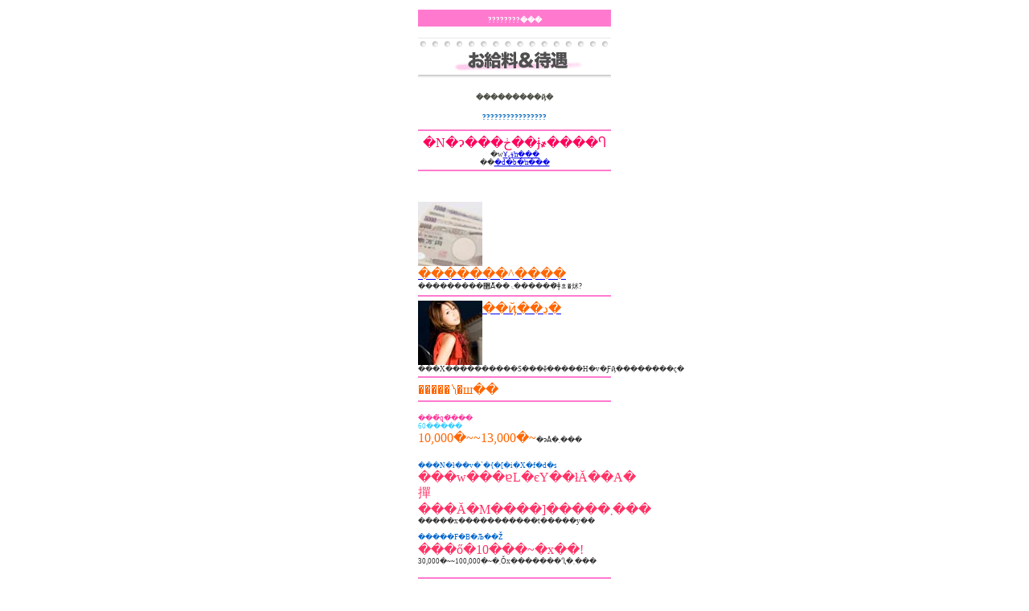

--- FILE ---
content_type: text/html; charset=UTF-8
request_url: http://ekh9.net/money.php
body_size: 4582
content:
<!DOCTYPE html PUBLIC "-//W3C//DTD XHTML 1.0 Strict//EN" "http://www.w3.org/TR/xhtml1/DTD/xhtml1-strict.dtd">
<html xmlns="http://www.w3.org/1999/xhtml">
<head>
<meta http-equiv="Content-Type" content="text/html; charset=shift_jis" />
<meta http-equiv="Content-Style-Type" content="text/css" />
<link rel="stylesheet" href="http://eizx.net/common/mobile.css" type="text/css" />
<meta name="keywords" content="??,?????,???,????,??????" />
<meta name="description" content="�������E�ҋ��b?????????????????????????????" />
<link rel="alternate" media="handheld" href="http://ekh9.net/money.php" />
<meta name=""viewport"" content=""width=240;initial-scale=1.0;maximum-scale=1.0;user-scalable=0;"" />  
<link media=""screen and (min-device-width:481px)"" href=""http://eizx.net/common/mobile.css"" type=""text/css"" rel=""stylesheet"" /> 
<link rel=""stylesheet"" href=""http://eizx.net/common/sp.css"" media=""only screen and (max-device-width: 480px)"">

<title>���������ҋ�|????????????????</title>
<style type="text/css">
<![CDATA[
*{}
a:link{color:#3399ff}
a:visited{color:#3399ff}
]]>
</style>
</head>
<body style="color:#333333;">
<div style="font-size:xx-small; ">
<!-- ��ͯ�ް�� -->
<div style="background:#ff7ace; text-align:center;">
<h1><span style="color: #ffffff; font-size:xx-small; ">????????���</span></h1>
</div>

<div style="text-align:center">
<div style="text-align:center; background:#ffffff;">
<img src="http://eizx.net/data/img/ptitile_money.gif" width="240" height="54" alt="" /><br />
<h2><span style="color:#4e4e47; font-size:xx-small;">���������ҋ�</span></h2>
<h3><span style="color:#0067be; font-size:xx-small;">????????????????</span></h3>
</div>
<hr style="border-style:solid;background-color:#ff7ace; border-color:#ff7ace;" />
<span style="color:#ff005a; text-decoration:blink; font-size:medium;">�N�ɂ���ڂ��ɉ҂����Ⴄ</span><br />
�w<a href="mailto:rec@7ncb.net?subject=���₢���킹 - ekh9.net&body=%82%b2%8e%bf%96%e2%82%aa%82%a0%82%e9%8f%ea%8d%87%82%cd%81A%89%ba%8bL%82%c9%8bL%8d%da%82%b5%82%c4%92%b8%82%af%82%e9%82%c6%83X%83%80%81%5b%83Y%82%c9%82%b2%95%d4%93%9a%8fo%97%88%82%dc%82%b7%81B%0d%0a%82P%8e%9e%8a%d4%88%c8%93%e0%82%c9%95%be%8e%d0%92S%93%96%82%a9%82%e7%83%81%81%5b%83%8b%98A%97%8d%82%b3%82%b9%82%c4%92%b8%82%ab%82%dc%82%b7%81B%0d%0a%0d%0a%82%a8%96%bc%91O%0d%0a%0d%0a%82%b2%94N%97%ee%81i18%8d%ce%96%a2%96%9e%95s%89%c2%81j%0d%0a%0d%0a%93d%98b%94%d4%8d%86%81i%96%a2%8bL%93%fcOK%81j%0d%0a%0d%0a%82%a8%8fZ%82%dc%82%a2%82%cc%8d%c5%8a%f1%82%e8%89w%81i%96%a2%8bL%93%fcOK%81j%0d%0a%0d%0a%82%b2%8e%bf%96%e2%93%e0%97e%0d%0a">Ұقŉ���</a><br />
��<a href="tel:0120-679-008">�d�b�ŉ���</a>
<hr style="border-style:solid;background-color:#ff7ace; border-color:#ff7ace;" />
</div>
<!-- ���w�b�_�[�� -->

<!-- ��Ҳ�÷�ā�  -->
<span style="color:#ffffff;">
�ƊEį�߂��ޯ���!��������҂��Ȃ瓖�X�ɂ��C����
</span>
<br />
<br />
<div style="">
<img src="http://eizx.net/data/img/navi01.jpg" width="80" height="80" alt="���^����" style="float:left;" align="left" />
<a href="#money"><span style="color:#ff6600; font-size:medium;">�������^����</span></a><br />
���������޲Ă̎��ۂ̂������͂ǂꂭ�炢?
<div style="clear:both" clear="all"></div>
<hr style="border-style:solid;background-color:#ff7ace; border-color:#ff7ace;" />
<img src="http://eizx.net/data/img/navi02.jpg" width="80" height="80" alt="�ҋ��ڍ�" style="float:left;" align="left" />
<a href="#treatment"><span style="color:#ff6600; font-size:medium;">��ҋ��ڍ�</span></a><br />
���X�͏���������S���ē�����H�v�Ƒҋ��������ς�
<div style="clear:both" clear="all"></div>
<!--
<hr style="border-style:solid;background-color:#fdfc94; border-color:#fdfc94;" />
<img src="http://eizx.net/data/img/navi03.jpg" width="80" height="80" alt="��������" style="float:left;" align="left" />
<a href="#treatment"><span style="color:#ffff33; font-size:medium;">����������</span></a><br />
�i����ق��罸�ق܂�GM�̕��������͂���Ȃɑf�G
<div style="clear:both" clear="all"></div>
<br />
-->
</div>

<a name="money"></a><a id="money"></a>
<hr style="border-style:solid;background-color:#ff7ace; border-color:#ff7ace;" />
<span style="font-size:medium; color:#ff6600; text-align:center;">�����༽�ш��</span>
<hr style="border-style:solid;background-color:#ff7ace; border-color:#ff7ace;" />
<br />
<span style="color:#FF3399;">���̎q�̋���</span><br />
<span style="color:#33CCFF;">60�����</span><br />
<span style="color:#ff6600; font-size:medium;">10,000�~~13,000�~</span>�ɂȂ�܂���<br />
<br /><br />
<span style="color:#0066cc;">���N�ł��v�`�{�[�i�X�f�d�s</span><br />
<span style="font-size:medium; color:#FF3366; text-decoration:blink;">���w���ɐL�єY��łĂ��A�撣���Ă�M����]�����܂���</span><br />
�����x�����������t�����y��<br />
<br />
<span style="color:#0066cc;">�����F�B�Љ��ްŽ</span><br />
<span style="font-size:medium; color:#FF3366; text-decoration:blink;">���ő�10���~�x��!</span><br />
30,000�~~100,000�~�܂Ŏx�������Ⴂ�܂���<br />
<br />
<hr style="border-style:solid;background-color:#ff7ace; border-color:#ff7ace;" />
<br />
<a name="treatment"></a><a id="treatment"></a>
<hr style="border-style:solid;background-color:#ff7ace; border-color:#ff7ace;" />
<span style="font-size:medium; color:#ff6600; text-align:center;">���[���̑ҋ�</span>
<hr style="border-style:solid;background-color:#ff7ace; border-color:#ff7ace;" />

<span style="color:#ff6600;font-size:medium;">�ō����ݼ�ݗ�����S���}</span><br />
<img src="http://eizx.net/data/img/image12.jpg" width="100" height="70" alt="�����ݼ�ݗ�����" style="float:left" align="left" />
�^�钆�ɋA������̂����ǋA���i��������ł��c�Ƃ������ɂ�<span style="color:#009966">��ײ�ް���̂�����</span>�ɂȂ�܂���
�������炨�d���ɗ��Ă�����������ɂ�<span style="color:#33CCFF">�������\�ȍ����޻޲Ű���ݼ�ݗ�</span>��p�ӂ��Ă܂���
<div style="clear:both;" clear="all";></div>
<br />
<br />

<span style="color:#ff6600;font-size:medium;">�ő���������!</span><br />
<img src="http://eizx.net/data/img/image13.jpg" width="100" height="70" alt="�����ݼ�ݗ�����" style="float:left" align="left" />
<span style="color:#FF33CC">�O���[�v������o����j�i�I
�����Ȃ������ĉ������ˁ�</span><div style="clear:both;" clear="all";></div>
<br />
<br />

<span style="color:#ff6600;font-size:medium;">��ۏؐ��x</span><br />
<img src="http://eizx.net/data/img/image24.jpg" width="100" height="70" alt="�����ݼ�ݗ�����" style="float:left" align="left" />
�҂��邩�ǂ����S�z�c<br />
����ȕ��ׂ̈�<span style="color:#00CCCC">�S�Ă̋Ǝ�ŕۏؐ��x</span>��݂��Ă���܂��
��ٰ�ߌo�c�ɂ��ڋq���͂Ȃ��<span style="color:#FF3300">2���l�ȏ�</span>!�Ԉ���Ă��������Ђ����Ȃ�Ă��Ƃ��Ȃ����M�̌���ł������܂��
<div style="clear:both;" clear="all";></div>
<br />
<br />

<span style="color:#ff6600;font-size:medium;">���ڲ��ۼު��</span><br />
<img src="http://eizx.net/data/img/image23.jpg" width="100" height="70" alt="�����ݼ�ݗ�����" style="float:left" align="left" />
�撣�鏗������������ׂ�<span style="color:#FF3366">���X�łʹ��è����ݤȲ٤���e�@�̔�p</span>��S�z���S���Ă��܂���<br />
�ڲ�ɂȂ�ׂɊ撣���Ĕގ���D���Ȑl�𗸂ɂ����Ⴂ�܂��傤��
<div style="clear:both;" clear="all";></div>
<br />
<br />

<span style="color:#ff6600;font-size:medium;">�U���޲���x</span><br />
<img src="http://eizx.net/data/img/aribai.jpg" width="100" height="70" alt="���޲���x" style="float:left" align="left" />
���и�ٰ�߂̐e��Ђ͎��݂����ЂōL���㗝�X�̃A���o�C��Ђ����p�ӂ��Ă܂�!!<br />
<span style="color:#CC3366">�Ј��ؖ������n�ߤ���^���פ���h</span>�͖ܘ_�̎�����ۂ�<span style="color:#ff6600">�Ј��ɂȂ肷�܂�</span>�����\�ł��
<div style="clear:both;" clear="all";></div>
<br />
<br />


<!--
<a name="treatment"></a><a id="treatment"></a>
<hr style="border-style:solid;background-color:#fdfc94; border-color:#fdfc94;" />
<span style="font-size:medium; color:#ff6600; text-align:center;">���f�G�ȕ�������</span>
<hr style="border-style:solid;background-color:#fdfc94; border-color:#fdfc94;" />

���Ђ̕��������łͤ�����O�̒�g�{�݂���6,000�{�݈ȏ�!!<br />
���������s��Џ��i��ΰ��߰�ނł����p������{�݂����킹���20,000�{�݈ȏ�!<br />
<br />
<div style="text-align:center">
<span style="color:#FF3300">�Ŋ���������ܰ</span><br />
<span style="color:#3399FF; text-decoration:blink">15,750�~��1,800�~~/�l</span><br />
<img src="http://eizx.net/data/img/hukuri_01.jpg" width="120" height="90" alt="" /><br />
<br />
<span style="color:#FF3300">�Ōy���ؿ�Ű�</span><br />
<span style="color:#3399FF; text-decoration:blink">9,500�~��4,500�~~/�l</span><br />
<img src="http://eizx.net/data/img/hukuri_02.jpg" width="120" height="90" alt="" /><br />
<br />
<span style="color:#FF3300">�ŋ�����׻����</span><br />
<span style="color:#3399FF; text-decoration:blink">10,792�~��3,500�~~/�l</span><br />
<img src="http://eizx.net/data/img/hukuri_03.jpg" width="120" height="90" alt="" /><br />
</div>
<br />
<span style="font-size:medium;">���ꂾ���ł͂���܂���!</span><br />
<br />
<span style="color:#33CC00;">���p��b�̼޵��ȂǤ��230����̽��ق���ʉ��i�ł��ē�</span><br />
<span style="color:#6633CC;">��̨��Ƚ���ޑS����1,000�{�݂�������i�ŗ��p�\�</span><br />
<span style="color:#00CC99;">���S����2���_�̈��H�X�ȂǂŤ20%OFF�Ȃǂ̓��T�������p���������܂��</span><br /> 
<span style="color:#FF66CC;">�������������ް������430�{�݂œ��T�������p�����������褉�컰�޽��80�ƭ���ײ�ů��</span><br />
-->

<hr style="border-style:solid;background-color:#ff7ace; border-color:#ff7ace;" />

<br />
<a id="menu"></a><a name="menu"></a>
<br />
<!-- ������� -->

<!-- �����₢���킹��  -->
<div style="text-align:center; background:#ffffff; font-size:xx-small;">
<img src="http://eizx.net/data/img/contact2.gif" width="180" height="31" alt="���₢���킹" /><br />

�w<a href="mailto:rec@7ncb.net?subject=���₢���킹 - ekh9.net&body=%82%b2%8e%bf%96%e2%82%aa%82%a0%82%e9%8f%ea%8d%87%82%cd%81A%89%ba%8bL%82%c9%8bL%8d%da%82%b5%82%c4%92%b8%82%af%82%e9%82%c6%83X%83%80%81%5b%83Y%82%c9%82%b2%95%d4%93%9a%8fo%97%88%82%dc%82%b7%81B%0d%0a%82P%8e%9e%8a%d4%88%c8%93%e0%82%c9%95%be%8e%d0%92S%93%96%82%a9%82%e7%83%81%81%5b%83%8b%98A%97%8d%82%b3%82%b9%82%c4%92%b8%82%ab%82%dc%82%b7%81B%0d%0a%0d%0a%82%a8%96%bc%91O%0d%0a%0d%0a%82%b2%94N%97%ee%81i18%8d%ce%96%a2%96%9e%95s%89%c2%81j%0d%0a%0d%0a%93d%98b%94%d4%8d%86%81i%96%a2%8bL%93%fcOK%81j%0d%0a%0d%0a%82%a8%8fZ%82%dc%82%a2%82%cc%8d%c5%8a%f1%82%e8%89w%81i%96%a2%8bL%93%fcOK%81j%0d%0a%0d%0a%82%b2%8e%bf%96%e2%93%e0%97e%0d%0a">Ұقŉ���</a><br />
��<a href="tel:0120-679-008">�d�b�ŉ���</a><br />
<span style="color:#ff11c4;">���₢���킹�͋�Ұ��w�ł�OK</span><br />
<span style="color:#ff7a22;">�S������</span>�������؂�<br />
���Ԏ��������܂�<br /><br />
</div>
</div>

<!-- �����₢���킹��  -->


<!---menu----------->

<div style="background:#ffffff; text-align:center; font-size:xx-small;">
<img src="http://eizx.net/data/img/sitemenu.gif" width="240" height="54" alt="�T�C�g���j���[" />
<div style="text-align:left;">
��<a href="index.php"><span style="color:#004dff;">į�߂֖߂�</span></a><br />
��<a href="sp.php"><span style="color:#004dff;">���o���̕���</span></a><br />
��<a href="work.php"><span style="color:#004dff;">���d�����e</span></a><br />
��<a href="money.php"><span style="color:#004dff;">���������ҋ�</span></a><br />
��<a href="flow.php"><span style="color:#004dff;">���X�̗���</span></a><br />
��<a href="faq.php"><span style="color:#004dff;">�悭���鎿��</span></a><br />
<br />
</div></div>

<!---/menu----------->



<!-- ������ݸ�� -->
<div style="font-size:xx-small;">
<img src="http://eizx.net/data/img/sitelink.gif" width="240" height="52" alt="���һ���ݸ" /><br />

<span style="color:#2b5e89;">��</span><a href="http://nh5e.net">????????????</a><br />��????????????????????????!<br />

<span style="color:#2b5e89;">��</span><a href="http://7ngz.net">?????????????</a><br />��??????????????????<br />

<span style="color:#2b5e89;">��</span><a href="http://rkby.net">????????????</a><br />��????????????<br />

<span style="color:#2b5e89;">��</span><a href="http://ht3u.net">??????????</a><br />��?????????????<br />

<span style="color:#2b5e89;">��</span><a href="http://xi7n.net">???????????????</a><br />��????????????<br />

<span style="color:#2b5e89;">��</span><a href="http://jkn5.net">??????????</a><br />��?????????????<br />

<span style="color:#2b5e89;">��</span><a href="http://z582.net">???????????????</a><br />��?????????????<br />

<span style="color:#2b5e89;">��</span><a href="http://k86w.net">????????????</a><br />��????????????????<br />

</div>

<!-- ������ݸ�� -->


<!-- ���t�b�^�[�� -->
<div style="background-color:#ff7ace;text-align:center">
<img src="http://eizx.net/data/img/line.gif" width="240" height="6" alt="���₢���킹" /><br />

<span style="color:#ffffff; font-size:xx-small;">
�r�܁A�V�h�A�a�J�A�ܔ��c�A�i��ŉ҂��Ȃ�<br />????????????????�ɂ��C���I</span><br />
<span style="font-size:xx-small; color:#000;">
<span style="color:#d6006f;">??į�߸׽���ޯ����z�Ƥ���|�I�ȏW�q���݂�<br />�m���ɉ҂��邱�Ƃ����M�������Ă��񑩒v���܂���</span>
</span>
<hr style="border-style:solid;background-color:#ffd1ee;border-color:#ffd1ee;" />
<div style="font-size:xx-small;">

<div style="text-align:center;">
<a href="link/" rel="nofollow">�����ݸ</a>
</div>
<div style="text-align:center; color:#fff">
(c)????????????????
</div>
</div></div>
</div>
<!-- ���t�b�^�[�� -->
<img src="http://b06.ugo2.jp/?u=5050901&amp;h=7ca952&amp;ut=2&amp;guid=ON&amp;qM=|Az|80|ekh9.net|%2Fmoney.php|H|&amp;ch=SJIS&amp;sb=%5B%3F%3F%3F%3F%3F%3F%3F%3F%3F%3F%3F%3F%3F%3F%3F%3F-%82%A8%8B%8B%97%BF%81E%91%D2%8B%F6%5D" alt="�g�уA�N�Z�X���" width="1" height="1" border="0" />
</div>
</body>
</html>


--- FILE ---
content_type: text/css
request_url: http://eizx.net/common/mobile.css
body_size: 331
content:
@charset "utf-8";
/* CSS Document */

/*-----------------------------------------------------------
CSSリセット
----------------------------------------------------------- */

body{
	margin:0;
	padding:0;
	width:240px;
	margin:0 auto 0 auto;
	font:"ＭＳ ゴシック", "MS Gothic", "Osaka－等幅", Osaka-mono, monospace;
}
